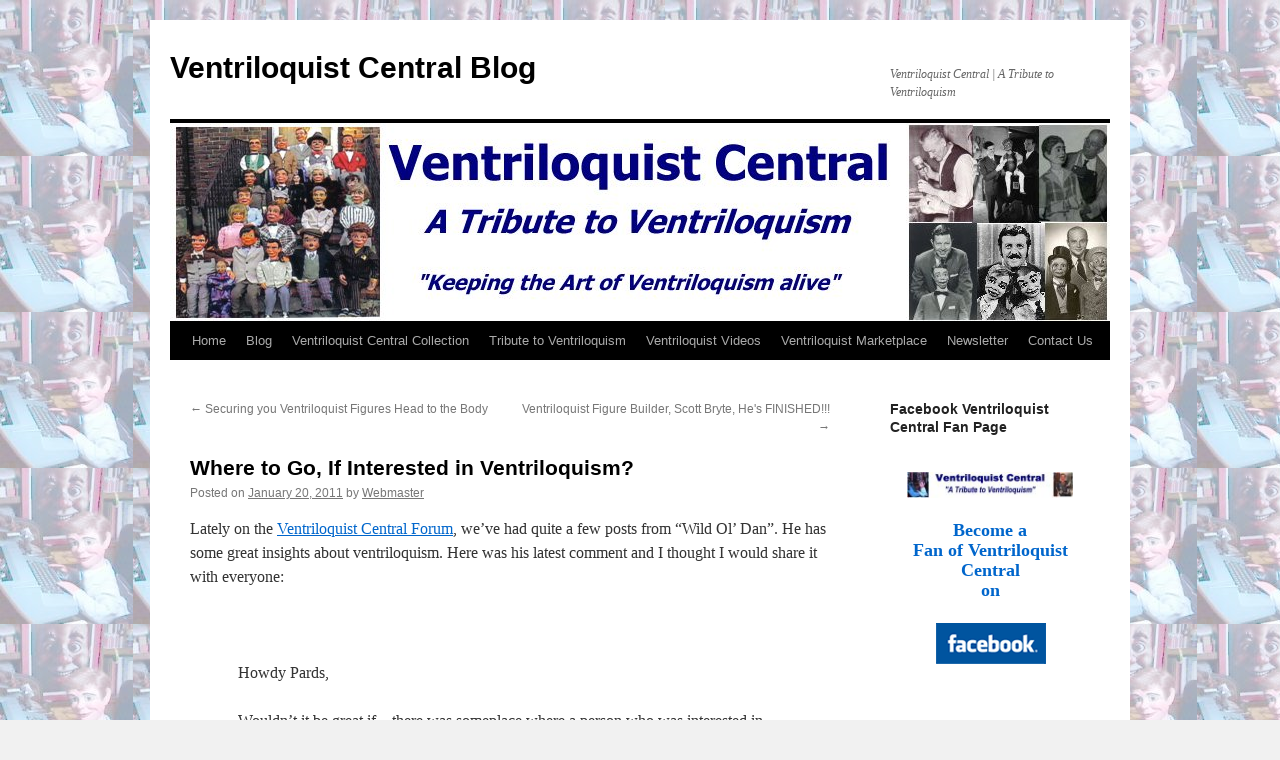

--- FILE ---
content_type: text/html; charset=UTF-8
request_url: https://ventriloquistcentralblog.com/where-to-go-if-interested-in-ventriloquism/
body_size: 10868
content:
<!DOCTYPE html>
<html lang="en-US">
<head>
<meta charset="UTF-8" />
<title>
Where to Go, If Interested in Ventriloquism? | Ventriloquist Central Blog	</title>
<link rel="profile" href="https://gmpg.org/xfn/11" />
<link rel="stylesheet" type="text/css" media="all" href="https://ventriloquistcentralblog.com/wp-content/themes/twentyten/style.css?ver=20250415" />
<link rel="pingback" href="https://ventriloquistcentralblog.com/xmlrpc.php">
<meta name='robots' content='max-image-preview:large' />
<link rel="alternate" type="application/rss+xml" title="Ventriloquist Central Blog &raquo; Feed" href="https://ventriloquistcentralblog.com/feed/" />
<link rel="alternate" type="application/rss+xml" title="Ventriloquist Central Blog &raquo; Comments Feed" href="https://ventriloquistcentralblog.com/comments/feed/" />
<link rel="alternate" type="application/rss+xml" title="Ventriloquist Central Blog &raquo; Where to Go, If Interested in Ventriloquism? Comments Feed" href="https://ventriloquistcentralblog.com/where-to-go-if-interested-in-ventriloquism/feed/" />
<link rel="alternate" title="oEmbed (JSON)" type="application/json+oembed" href="https://ventriloquistcentralblog.com/wp-json/oembed/1.0/embed?url=https%3A%2F%2Fventriloquistcentralblog.com%2Fwhere-to-go-if-interested-in-ventriloquism%2F" />
<link rel="alternate" title="oEmbed (XML)" type="text/xml+oembed" href="https://ventriloquistcentralblog.com/wp-json/oembed/1.0/embed?url=https%3A%2F%2Fventriloquistcentralblog.com%2Fwhere-to-go-if-interested-in-ventriloquism%2F&#038;format=xml" />
<style id='wp-img-auto-sizes-contain-inline-css' type='text/css'>
img:is([sizes=auto i],[sizes^="auto," i]){contain-intrinsic-size:3000px 1500px}
/*# sourceURL=wp-img-auto-sizes-contain-inline-css */
</style>

<style id='wp-emoji-styles-inline-css' type='text/css'>

	img.wp-smiley, img.emoji {
		display: inline !important;
		border: none !important;
		box-shadow: none !important;
		height: 1em !important;
		width: 1em !important;
		margin: 0 0.07em !important;
		vertical-align: -0.1em !important;
		background: none !important;
		padding: 0 !important;
	}
/*# sourceURL=wp-emoji-styles-inline-css */
</style>
<link rel='stylesheet' id='wp-block-library-css' href='https://ventriloquistcentralblog.com/wp-includes/css/dist/block-library/style.min.css?ver=6.9' type='text/css' media='all' />
<style id='global-styles-inline-css' type='text/css'>
:root{--wp--preset--aspect-ratio--square: 1;--wp--preset--aspect-ratio--4-3: 4/3;--wp--preset--aspect-ratio--3-4: 3/4;--wp--preset--aspect-ratio--3-2: 3/2;--wp--preset--aspect-ratio--2-3: 2/3;--wp--preset--aspect-ratio--16-9: 16/9;--wp--preset--aspect-ratio--9-16: 9/16;--wp--preset--color--black: #000;--wp--preset--color--cyan-bluish-gray: #abb8c3;--wp--preset--color--white: #fff;--wp--preset--color--pale-pink: #f78da7;--wp--preset--color--vivid-red: #cf2e2e;--wp--preset--color--luminous-vivid-orange: #ff6900;--wp--preset--color--luminous-vivid-amber: #fcb900;--wp--preset--color--light-green-cyan: #7bdcb5;--wp--preset--color--vivid-green-cyan: #00d084;--wp--preset--color--pale-cyan-blue: #8ed1fc;--wp--preset--color--vivid-cyan-blue: #0693e3;--wp--preset--color--vivid-purple: #9b51e0;--wp--preset--color--blue: #0066cc;--wp--preset--color--medium-gray: #666;--wp--preset--color--light-gray: #f1f1f1;--wp--preset--gradient--vivid-cyan-blue-to-vivid-purple: linear-gradient(135deg,rgb(6,147,227) 0%,rgb(155,81,224) 100%);--wp--preset--gradient--light-green-cyan-to-vivid-green-cyan: linear-gradient(135deg,rgb(122,220,180) 0%,rgb(0,208,130) 100%);--wp--preset--gradient--luminous-vivid-amber-to-luminous-vivid-orange: linear-gradient(135deg,rgb(252,185,0) 0%,rgb(255,105,0) 100%);--wp--preset--gradient--luminous-vivid-orange-to-vivid-red: linear-gradient(135deg,rgb(255,105,0) 0%,rgb(207,46,46) 100%);--wp--preset--gradient--very-light-gray-to-cyan-bluish-gray: linear-gradient(135deg,rgb(238,238,238) 0%,rgb(169,184,195) 100%);--wp--preset--gradient--cool-to-warm-spectrum: linear-gradient(135deg,rgb(74,234,220) 0%,rgb(151,120,209) 20%,rgb(207,42,186) 40%,rgb(238,44,130) 60%,rgb(251,105,98) 80%,rgb(254,248,76) 100%);--wp--preset--gradient--blush-light-purple: linear-gradient(135deg,rgb(255,206,236) 0%,rgb(152,150,240) 100%);--wp--preset--gradient--blush-bordeaux: linear-gradient(135deg,rgb(254,205,165) 0%,rgb(254,45,45) 50%,rgb(107,0,62) 100%);--wp--preset--gradient--luminous-dusk: linear-gradient(135deg,rgb(255,203,112) 0%,rgb(199,81,192) 50%,rgb(65,88,208) 100%);--wp--preset--gradient--pale-ocean: linear-gradient(135deg,rgb(255,245,203) 0%,rgb(182,227,212) 50%,rgb(51,167,181) 100%);--wp--preset--gradient--electric-grass: linear-gradient(135deg,rgb(202,248,128) 0%,rgb(113,206,126) 100%);--wp--preset--gradient--midnight: linear-gradient(135deg,rgb(2,3,129) 0%,rgb(40,116,252) 100%);--wp--preset--font-size--small: 13px;--wp--preset--font-size--medium: 20px;--wp--preset--font-size--large: 36px;--wp--preset--font-size--x-large: 42px;--wp--preset--spacing--20: 0.44rem;--wp--preset--spacing--30: 0.67rem;--wp--preset--spacing--40: 1rem;--wp--preset--spacing--50: 1.5rem;--wp--preset--spacing--60: 2.25rem;--wp--preset--spacing--70: 3.38rem;--wp--preset--spacing--80: 5.06rem;--wp--preset--shadow--natural: 6px 6px 9px rgba(0, 0, 0, 0.2);--wp--preset--shadow--deep: 12px 12px 50px rgba(0, 0, 0, 0.4);--wp--preset--shadow--sharp: 6px 6px 0px rgba(0, 0, 0, 0.2);--wp--preset--shadow--outlined: 6px 6px 0px -3px rgb(255, 255, 255), 6px 6px rgb(0, 0, 0);--wp--preset--shadow--crisp: 6px 6px 0px rgb(0, 0, 0);}:where(.is-layout-flex){gap: 0.5em;}:where(.is-layout-grid){gap: 0.5em;}body .is-layout-flex{display: flex;}.is-layout-flex{flex-wrap: wrap;align-items: center;}.is-layout-flex > :is(*, div){margin: 0;}body .is-layout-grid{display: grid;}.is-layout-grid > :is(*, div){margin: 0;}:where(.wp-block-columns.is-layout-flex){gap: 2em;}:where(.wp-block-columns.is-layout-grid){gap: 2em;}:where(.wp-block-post-template.is-layout-flex){gap: 1.25em;}:where(.wp-block-post-template.is-layout-grid){gap: 1.25em;}.has-black-color{color: var(--wp--preset--color--black) !important;}.has-cyan-bluish-gray-color{color: var(--wp--preset--color--cyan-bluish-gray) !important;}.has-white-color{color: var(--wp--preset--color--white) !important;}.has-pale-pink-color{color: var(--wp--preset--color--pale-pink) !important;}.has-vivid-red-color{color: var(--wp--preset--color--vivid-red) !important;}.has-luminous-vivid-orange-color{color: var(--wp--preset--color--luminous-vivid-orange) !important;}.has-luminous-vivid-amber-color{color: var(--wp--preset--color--luminous-vivid-amber) !important;}.has-light-green-cyan-color{color: var(--wp--preset--color--light-green-cyan) !important;}.has-vivid-green-cyan-color{color: var(--wp--preset--color--vivid-green-cyan) !important;}.has-pale-cyan-blue-color{color: var(--wp--preset--color--pale-cyan-blue) !important;}.has-vivid-cyan-blue-color{color: var(--wp--preset--color--vivid-cyan-blue) !important;}.has-vivid-purple-color{color: var(--wp--preset--color--vivid-purple) !important;}.has-black-background-color{background-color: var(--wp--preset--color--black) !important;}.has-cyan-bluish-gray-background-color{background-color: var(--wp--preset--color--cyan-bluish-gray) !important;}.has-white-background-color{background-color: var(--wp--preset--color--white) !important;}.has-pale-pink-background-color{background-color: var(--wp--preset--color--pale-pink) !important;}.has-vivid-red-background-color{background-color: var(--wp--preset--color--vivid-red) !important;}.has-luminous-vivid-orange-background-color{background-color: var(--wp--preset--color--luminous-vivid-orange) !important;}.has-luminous-vivid-amber-background-color{background-color: var(--wp--preset--color--luminous-vivid-amber) !important;}.has-light-green-cyan-background-color{background-color: var(--wp--preset--color--light-green-cyan) !important;}.has-vivid-green-cyan-background-color{background-color: var(--wp--preset--color--vivid-green-cyan) !important;}.has-pale-cyan-blue-background-color{background-color: var(--wp--preset--color--pale-cyan-blue) !important;}.has-vivid-cyan-blue-background-color{background-color: var(--wp--preset--color--vivid-cyan-blue) !important;}.has-vivid-purple-background-color{background-color: var(--wp--preset--color--vivid-purple) !important;}.has-black-border-color{border-color: var(--wp--preset--color--black) !important;}.has-cyan-bluish-gray-border-color{border-color: var(--wp--preset--color--cyan-bluish-gray) !important;}.has-white-border-color{border-color: var(--wp--preset--color--white) !important;}.has-pale-pink-border-color{border-color: var(--wp--preset--color--pale-pink) !important;}.has-vivid-red-border-color{border-color: var(--wp--preset--color--vivid-red) !important;}.has-luminous-vivid-orange-border-color{border-color: var(--wp--preset--color--luminous-vivid-orange) !important;}.has-luminous-vivid-amber-border-color{border-color: var(--wp--preset--color--luminous-vivid-amber) !important;}.has-light-green-cyan-border-color{border-color: var(--wp--preset--color--light-green-cyan) !important;}.has-vivid-green-cyan-border-color{border-color: var(--wp--preset--color--vivid-green-cyan) !important;}.has-pale-cyan-blue-border-color{border-color: var(--wp--preset--color--pale-cyan-blue) !important;}.has-vivid-cyan-blue-border-color{border-color: var(--wp--preset--color--vivid-cyan-blue) !important;}.has-vivid-purple-border-color{border-color: var(--wp--preset--color--vivid-purple) !important;}.has-vivid-cyan-blue-to-vivid-purple-gradient-background{background: var(--wp--preset--gradient--vivid-cyan-blue-to-vivid-purple) !important;}.has-light-green-cyan-to-vivid-green-cyan-gradient-background{background: var(--wp--preset--gradient--light-green-cyan-to-vivid-green-cyan) !important;}.has-luminous-vivid-amber-to-luminous-vivid-orange-gradient-background{background: var(--wp--preset--gradient--luminous-vivid-amber-to-luminous-vivid-orange) !important;}.has-luminous-vivid-orange-to-vivid-red-gradient-background{background: var(--wp--preset--gradient--luminous-vivid-orange-to-vivid-red) !important;}.has-very-light-gray-to-cyan-bluish-gray-gradient-background{background: var(--wp--preset--gradient--very-light-gray-to-cyan-bluish-gray) !important;}.has-cool-to-warm-spectrum-gradient-background{background: var(--wp--preset--gradient--cool-to-warm-spectrum) !important;}.has-blush-light-purple-gradient-background{background: var(--wp--preset--gradient--blush-light-purple) !important;}.has-blush-bordeaux-gradient-background{background: var(--wp--preset--gradient--blush-bordeaux) !important;}.has-luminous-dusk-gradient-background{background: var(--wp--preset--gradient--luminous-dusk) !important;}.has-pale-ocean-gradient-background{background: var(--wp--preset--gradient--pale-ocean) !important;}.has-electric-grass-gradient-background{background: var(--wp--preset--gradient--electric-grass) !important;}.has-midnight-gradient-background{background: var(--wp--preset--gradient--midnight) !important;}.has-small-font-size{font-size: var(--wp--preset--font-size--small) !important;}.has-medium-font-size{font-size: var(--wp--preset--font-size--medium) !important;}.has-large-font-size{font-size: var(--wp--preset--font-size--large) !important;}.has-x-large-font-size{font-size: var(--wp--preset--font-size--x-large) !important;}
/*# sourceURL=global-styles-inline-css */
</style>

<style id='classic-theme-styles-inline-css' type='text/css'>
/*! This file is auto-generated */
.wp-block-button__link{color:#fff;background-color:#32373c;border-radius:9999px;box-shadow:none;text-decoration:none;padding:calc(.667em + 2px) calc(1.333em + 2px);font-size:1.125em}.wp-block-file__button{background:#32373c;color:#fff;text-decoration:none}
/*# sourceURL=/wp-includes/css/classic-themes.min.css */
</style>
<link rel='stylesheet' id='twentyten-block-style-css' href='https://ventriloquistcentralblog.com/wp-content/themes/twentyten/blocks.css?ver=20250220' type='text/css' media='all' />
<link rel="https://api.w.org/" href="https://ventriloquistcentralblog.com/wp-json/" /><link rel="alternate" title="JSON" type="application/json" href="https://ventriloquistcentralblog.com/wp-json/wp/v2/posts/2649" /><link rel="EditURI" type="application/rsd+xml" title="RSD" href="https://ventriloquistcentralblog.com/xmlrpc.php?rsd" />
<meta name="generator" content="WordPress 6.9" />
<link rel="canonical" href="https://ventriloquistcentralblog.com/where-to-go-if-interested-in-ventriloquism/" />
<link rel='shortlink' href='https://ventriloquistcentralblog.com/?p=2649' />
<!-- Analytics by WP Statistics - https://wp-statistics.com -->
<style type="text/css" id="custom-background-css">
body.custom-background { background-image: url("https://ventriloquistcentralblog.com/wp-content/uploads/2011/04/bgrd-blg-65.jpg"); background-position: left top; background-size: auto; background-repeat: repeat; background-attachment: scroll; }
</style>
	<link rel="icon" href="https://ventriloquistcentralblog.com/wp-content/uploads/2009/04/cropped-pre-charlie-32x32.jpg" sizes="32x32" />
<link rel="icon" href="https://ventriloquistcentralblog.com/wp-content/uploads/2009/04/cropped-pre-charlie-192x192.jpg" sizes="192x192" />
<link rel="apple-touch-icon" href="https://ventriloquistcentralblog.com/wp-content/uploads/2009/04/cropped-pre-charlie-180x180.jpg" />
<meta name="msapplication-TileImage" content="https://ventriloquistcentralblog.com/wp-content/uploads/2009/04/cropped-pre-charlie-270x270.jpg" />
</head>

<body class="wp-singular post-template-default single single-post postid-2649 single-format-standard custom-background wp-theme-twentyten">
<div id="wrapper" class="hfeed">
		<a href="#content" class="screen-reader-text skip-link">Skip to content</a>
	<div id="header">
		<div id="masthead">
			<div id="branding" role="banner">
								<div id="site-title">
					<span>
											<a href="https://ventriloquistcentralblog.com/" rel="home" >Ventriloquist Central Blog</a>
					</span>
				</div>
				<div id="site-description">Ventriloquist Central | A Tribute to Ventriloquism</div>

				<img src="https://ventriloquistcentralblog.com/wp-content/uploads/2011/01/ventriloquist_central_tribute_to_ventriloquism.jpg" width="940" height="198" alt="Ventriloquist Central Blog" decoding="async" fetchpriority="high" />			</div><!-- #branding -->

			<div id="access" role="navigation">
				<div class="menu-header"><ul id="menu-vcmain" class="menu"><li id="menu-item-2665" class="menu-item menu-item-type-custom menu-item-object-custom menu-item-2665"><a href="http://ventriloquistcentral.com">Home</a></li>
<li id="menu-item-2837" class="menu-item menu-item-type-custom menu-item-object-custom menu-item-home menu-item-2837"><a href="https://ventriloquistcentralblog.com">Blog</a></li>
<li id="menu-item-2666" class="menu-item menu-item-type-custom menu-item-object-custom menu-item-2666"><a href="http://www.ventriloquistcentral.com/dummy_collection.htm">Ventriloquist Central Collection</a></li>
<li id="menu-item-2667" class="menu-item menu-item-type-custom menu-item-object-custom menu-item-2667"><a href="http://www.ventriloquistcentral.com/ventriloquism-tribute/tribute-to-ventriloquism/index.htm">Tribute to Ventriloquism</a></li>
<li id="menu-item-2846" class="menu-item menu-item-type-custom menu-item-object-custom menu-item-2846"><a href="http://ventriloquistcentralvideos.com">Ventriloquist Videos</a></li>
<li id="menu-item-2668" class="menu-item menu-item-type-custom menu-item-object-custom menu-item-2668"><a href="http://www.ventriloquistmarketplace.com">Ventriloquist Marketplace</a></li>
<li id="menu-item-8393" class="menu-item menu-item-type-custom menu-item-object-custom menu-item-8393"><a href="http://ventriloquistcentral.com/email-newsletter-sign-up/">Newsletter</a></li>
<li id="menu-item-2669" class="menu-item menu-item-type-custom menu-item-object-custom menu-item-2669"><a href="http://www.ventriloquistcentral.com/contactus.htm">Contact Us</a></li>
</ul></div>			</div><!-- #access -->
		</div><!-- #masthead -->
	</div><!-- #header -->

	<div id="main">

		<div id="container">
			<div id="content" role="main">

			

				<div id="nav-above" class="navigation">
					<div class="nav-previous"><a href="https://ventriloquistcentralblog.com/securing-you-ventriloquist-figures-head-to-the-body/" rel="prev"><span class="meta-nav">&larr;</span> Securing you Ventriloquist Figures Head to the Body</a></div>
					<div class="nav-next"><a href="https://ventriloquistcentralblog.com/ventriloquist-figure-builder-scott-bryte-hes-finished/" rel="next">Ventriloquist Figure Builder, Scott Bryte, He&#039;s FINISHED!!! <span class="meta-nav">&rarr;</span></a></div>
				</div><!-- #nav-above -->

				<div id="post-2649" class="post-2649 post type-post status-publish format-standard hentry category-ventriloquismventriloquist category-ventriloquist-central">
					<h1 class="entry-title">Where to Go, If Interested in Ventriloquism?</h1>

					<div class="entry-meta">
						<span class="meta-prep meta-prep-author">Posted on</span> <a href="https://ventriloquistcentralblog.com/where-to-go-if-interested-in-ventriloquism/" title="5:14 am" rel="bookmark"><span class="entry-date">January 20, 2011</span></a> <span class="meta-sep">by</span> <span class="author vcard"><a class="url fn n" href="https://ventriloquistcentralblog.com/author/vcblog/" title="View all posts by Webmaster">Webmaster</a></span>					</div><!-- .entry-meta -->

					<div class="entry-content">
						<p>Lately on the <a href="http://groups.yahoo.com/group/ventriloquistcentral/" target="_blank">Ventriloquist Central Forum</a>, we&#8217;ve had quite a few posts from &#8220;Wild Ol&#8217; Dan&#8221;.  He has some great insights about ventriloquism.  Here was his latest comment and I thought I would share it with everyone:</p>
<p>&nbsp;</p>
<blockquote>
<p><em>Howdy Pards,</em></p>
<p><em>Wouldn&#8217;t it be great if&#8230;there was someplace where a person who was interested in ventriloquism could go to talk with other ventriloquists about&#8230;oh, whatever was on their mind&#8230;like performance tips, or where to find the best ventriloquist figures, or, well, the latest news in the world of ventriloquism?</em></p>
<p><em>I know&#8230;we could call it a &#8220;ventriloquist forum&#8221;. What do ya think?<br />
Would it work?</em></p>
<p><em>Course, we&#8217;d need a bunch of folks to be a part of it.</em></p>
<p><em>And, we wouldn&#8217;t want to be overly shy about sharing information&#8230; getting and giving information you might say&#8230;like &#8220;How to build your own Web site&#8221; and such&#8230;how to put your best foot forward&#8230;</em></p>
<p><em>Maybe we could link this forum to a centralized spot for ventriloquist information&#8230;all things ventriloquism. Hey, I know&#8230;<br />
we could call it &#8220;ventriloquistcentral&#8221;&#8230;</em></p>
<p><em>I wonder if anybody has ever thought of this idea before?</em></p>
<p><em>Oh, wait&#8230;turns out this Dan Willinger feller already thought of<br />
all that. My gosh&#8230;this here is that forum!</em></p>
<p><em>And, when you go to ventriloquistcentral.com you&#8217;ll see the level<br />
of dedication he has for &#8220;all things ventriloquism&#8221;&#8230;you&#8217;ll see his<br />
love for the art&#8230;and you&#8217;ll see the absolute best resource for learning anything about ventriloquism.</em></p>
<p><em>Boy he sure has put a whole lotta work and a whole lotta love into<br />
this. Reckon we all should be thankin&#8217; this Dan Willinger feller&#8230;<br />
for caring enough to make all this happen.</em></p>
<p><em>Thanks Dan&#8230;ya done good.</em></p>
<p><em>Adios for now. Talk to ya on down the trail.</em></p>
<p><em>Wild Ol&#8217; Dan</em></p>
</blockquote>
<p>&nbsp;</p>
<p>&nbsp;</p>
<p>Wild O&#8217;Dan I guess I have to &#8220;thanks&#8221; to you right up front for such kind words.</p>
<p>You hit the nail right on the head. I wanted to create a place where ANYONE who has the slightest interest in the art of ventriloquism could find his or her answers. I think that we (my webmaster Steve Hurst and I) have done just that.</p>
<p>Enjoy the forum and website and keep up the good comments coming in!!</p>
<p>By the way, if you&#8217;re not part of the forum, you can join here:</p>
<p><em><strong><a href="http://groups.yahoo.com/group/ventriloquistcentral/" target="_blank">Click here to join the Ventriloquist Central Forum</a></strong></em></p>
<p>&nbsp;</p>
<p>Dan<br />
<a href="http://www.ventriloquistcentral.com"><em>www.ventriloquistcentral.com</em></a></p>
<p>
<em>***************************************************</em></p>
<p><em>Dan Willinger is a ventriloquism enthusiast and ventriloquist figure collector. He has been collecting for over 25 years. He created the Ventriloquist Central Collection. It now has over 100 ventriloquist figures and over 50 of them are Frank Marshall figures. Because of his love for the art of ventriloquism, Mr. Willinger created the website Ventriloquist Central. For more information about the website, go to:</em> <a href="http://www.ventriloquistcentral.com"><em>http://www.ventriloquistcentral.com</em></a></p>
<p><em>Copyright 2010 by Dan Willinger</em></p>
<p><em>NOTE: You may use this blog article provided you run it with the bio box intact. Please email a copy of your publication with the blog article in it to:</em> <a href="mailto:webmaster@ventriloquistcentral.com"><em>webmaster@ventriloquistcentral.com</em></a> <em><br /></em></p>
											</div><!-- .entry-content -->

		
						<div class="entry-utility">
							This entry was posted in <a href="https://ventriloquistcentralblog.com/category/ventriloquismventriloquist/" rel="category tag">Ventriloquism/Ventriloquist</a>, <a href="https://ventriloquistcentralblog.com/category/ventriloquist-central/" rel="category tag">Ventriloquist Central</a>. Bookmark the <a href="https://ventriloquistcentralblog.com/where-to-go-if-interested-in-ventriloquism/" title="Permalink to Where to Go, If Interested in Ventriloquism?" rel="bookmark">permalink</a>.													</div><!-- .entry-utility -->
					</div><!-- #post-2649 -->

					<div id="nav-below" class="navigation">
						<div class="nav-previous"><a href="https://ventriloquistcentralblog.com/securing-you-ventriloquist-figures-head-to-the-body/" rel="prev"><span class="meta-nav">&larr;</span> Securing you Ventriloquist Figures Head to the Body</a></div>
						<div class="nav-next"><a href="https://ventriloquistcentralblog.com/ventriloquist-figure-builder-scott-bryte-hes-finished/" rel="next">Ventriloquist Figure Builder, Scott Bryte, He&#039;s FINISHED!!! <span class="meta-nav">&rarr;</span></a></div>
					</div><!-- #nav-below -->

					
			<div id="comments">


			<h3 id="comments-title">
			2 Responses to <em>Where to Go, If Interested in Ventriloquism?</em>			</h3>

	
			<ol class="commentlist">
						<li class="comment even thread-even depth-1" id="li-comment-1534">
		<div id="comment-1534">
			<div class="comment-author vcard">
								<cite class="fn">Bill Smith</cite> <span class="says">says:</span>			</div><!-- .comment-author .vcard -->

				
				
			<div class="comment-meta commentmetadata"><a href="https://ventriloquistcentralblog.com/where-to-go-if-interested-in-ventriloquism/#comment-1534">
				January 20, 2011 at 7:05 pm					</a>
									</div><!-- .comment-meta .commentmetadata -->

				<div class="comment-body"><p>Hi there Dan, help me understand, are you n&#8217; wild dan,  one n&#8217; the same man, &#8217;cause i&#8217;m a great big fan, of both these guys named dan, if for president they ran, i&#8217;d holler out &#8220;He&#8217; da MAN!!&#8221; :))</p>
</div>

				<div class="reply">
				<a rel="nofollow" class="comment-reply-link" href="https://ventriloquistcentralblog.com/where-to-go-if-interested-in-ventriloquism/?replytocom=1534#respond" data-commentid="1534" data-postid="2649" data-belowelement="comment-1534" data-respondelement="respond" data-replyto="Reply to Bill Smith" aria-label="Reply to Bill Smith">Reply</a>				</div><!-- .reply -->
			</div><!-- #comment-##  -->

				</li><!-- #comment-## -->
		<li class="comment odd alt thread-odd thread-alt depth-1" id="li-comment-1535">
		<div id="comment-1535">
			<div class="comment-author vcard">
								<cite class="fn"><a href="http://www.ventriloquistcentral.com" class="url" rel="ugc external nofollow">Dan Willinger</a></cite> <span class="says">says:</span>			</div><!-- .comment-author .vcard -->

				
				
			<div class="comment-meta commentmetadata"><a href="https://ventriloquistcentralblog.com/where-to-go-if-interested-in-ventriloquism/#comment-1535">
				January 20, 2011 at 7:40 pm					</a>
									</div><!-- .comment-meta .commentmetadata -->

				<div class="comment-body"><p>Sorry Bill but Wild Ol Dan is not Dan Willinger. He certainly has a great wealth of knowledge which he is trying to share with everyone here on Ventriloquist Central , by way of the Forum, so because of that I will call him a brother but it truely is not me.</p>
</div>

				<div class="reply">
				<a rel="nofollow" class="comment-reply-link" href="https://ventriloquistcentralblog.com/where-to-go-if-interested-in-ventriloquism/?replytocom=1535#respond" data-commentid="1535" data-postid="2649" data-belowelement="comment-1535" data-respondelement="respond" data-replyto="Reply to Dan Willinger" aria-label="Reply to Dan Willinger">Reply</a>				</div><!-- .reply -->
			</div><!-- #comment-##  -->

				</li><!-- #comment-## -->
			</ol>

	
	

	<div id="respond" class="comment-respond">
		<h3 id="reply-title" class="comment-reply-title">Leave a Reply <small><a rel="nofollow" id="cancel-comment-reply-link" href="/where-to-go-if-interested-in-ventriloquism/#respond" style="display:none;">Cancel reply</a></small></h3><form action="https://ventriloquistcentralblog.com/wp-comments-post.php" method="post" id="commentform" class="comment-form"><p class="comment-notes"><span id="email-notes">Your email address will not be published.</span> <span class="required-field-message">Required fields are marked <span class="required">*</span></span></p><p class="comment-form-comment"><label for="comment">Comment <span class="required">*</span></label> <textarea autocomplete="new-password"  id="d17d5e3147"  name="d17d5e3147"   cols="45" rows="8" maxlength="65525" required="required"></textarea><textarea id="comment" aria-label="hp-comment" aria-hidden="true" name="comment" autocomplete="new-password" style="padding:0 !important;clip:rect(1px, 1px, 1px, 1px) !important;position:absolute !important;white-space:nowrap !important;height:1px !important;width:1px !important;overflow:hidden !important;" tabindex="-1"></textarea><script data-noptimize>document.getElementById("comment").setAttribute( "id", "ae9d8bf68bbc00a9e68dcb5382d3360e" );document.getElementById("d17d5e3147").setAttribute( "id", "comment" );</script></p><p class="comment-form-author"><label for="author">Name <span class="required">*</span></label> <input id="author" name="author" type="text" value="" size="30" maxlength="245" autocomplete="name" required="required" /></p>
<p class="comment-form-email"><label for="email">Email <span class="required">*</span></label> <input id="email" name="email" type="text" value="" size="30" maxlength="100" aria-describedby="email-notes" autocomplete="email" required="required" /></p>
<p class="comment-form-url"><label for="url">Website</label> <input id="url" name="url" type="text" value="" size="30" maxlength="200" autocomplete="url" /></p>
<p class="form-submit"><input name="submit" type="submit" id="submit" class="submit" value="Post Comment" /> <input type='hidden' name='comment_post_ID' value='2649' id='comment_post_ID' />
<input type='hidden' name='comment_parent' id='comment_parent' value='0' />
</p></form>	</div><!-- #respond -->
	
</div><!-- #comments -->

	
			</div><!-- #content -->
		</div><!-- #container -->


		<div id="primary" class="widget-area" role="complementary">
			<ul class="xoxo">

<li id="text-6" class="widget-container widget_text"><h3 class="widget-title">Facebook Ventriloquist Central Fan Page</h3>			<div class="textwidget"><p>&nbsp;</p>
<div align="center">
  <center>
<table border="1" cellpadding="0" cellspacing="0" style="border-collapse: collapse" bordercolor="#000080" width="175" id="AutoNumber3">
  <tr>
    <td width="100%">
    <div align="center">
      <center>
      <table border="0" cellpadding="0" cellspacing="0" style="border-collapse: collapse" bordercolor="#111111" width="95%" id="AutoNumber4">
        <tr>
          <td width="100%">
          <p align="center">
          <a target="_blank" href="http://www.facebook.com/pages/Ventriloquist-Central/70239076357">
          <img border="0" src="http://ventriloquistcentral.com/images/banner_template-tribute-175.jpg" width="175" height="27"></a><br>
          <br>
          <b><font face="Verdana" size="4">
          <a target="_blank" href="http://www.facebook.com/pages/Ventriloquist-Central/70239076357">
          Become a  </a><br>
          <a target="_blank" href="http://www.facebook.com/pages/Ventriloquist-Central/70239076357">
          Fan of Ventriloquist Central <br>
          on</a></font></b></p>
          <p align="center">
          <a target="_blank" href="http://www.facebook.com/pages/Ventriloquist-Central/70239076357">
          <img border="0" src="http://ventriloquistcentral.com/images/ventriloquist-central-facebook.gif" width="117" height="48"></a><br>
&nbsp;</td>
        </tr>
      </table>
      </center>
    </div>
    </td>
  </tr>
</table>
  </center>
</div></div>
		</li><li id="archives-2" class="widget-container widget_archive"><h3 class="widget-title">Archives</h3>		<label class="screen-reader-text" for="archives-dropdown-2">Archives</label>
		<select id="archives-dropdown-2" name="archive-dropdown">
			
			<option value="">Select Month</option>
				<option value='https://ventriloquistcentralblog.com/2021/03/'> March 2021 </option>
	<option value='https://ventriloquistcentralblog.com/2020/05/'> May 2020 </option>
	<option value='https://ventriloquistcentralblog.com/2020/04/'> April 2020 </option>
	<option value='https://ventriloquistcentralblog.com/2020/03/'> March 2020 </option>
	<option value='https://ventriloquistcentralblog.com/2020/02/'> February 2020 </option>
	<option value='https://ventriloquistcentralblog.com/2020/01/'> January 2020 </option>
	<option value='https://ventriloquistcentralblog.com/2019/12/'> December 2019 </option>
	<option value='https://ventriloquistcentralblog.com/2019/11/'> November 2019 </option>
	<option value='https://ventriloquistcentralblog.com/2019/10/'> October 2019 </option>
	<option value='https://ventriloquistcentralblog.com/2019/09/'> September 2019 </option>
	<option value='https://ventriloquistcentralblog.com/2019/07/'> July 2019 </option>
	<option value='https://ventriloquistcentralblog.com/2019/06/'> June 2019 </option>
	<option value='https://ventriloquistcentralblog.com/2019/05/'> May 2019 </option>
	<option value='https://ventriloquistcentralblog.com/2019/04/'> April 2019 </option>
	<option value='https://ventriloquistcentralblog.com/2019/03/'> March 2019 </option>
	<option value='https://ventriloquistcentralblog.com/2019/02/'> February 2019 </option>
	<option value='https://ventriloquistcentralblog.com/2019/01/'> January 2019 </option>
	<option value='https://ventriloquistcentralblog.com/2018/12/'> December 2018 </option>
	<option value='https://ventriloquistcentralblog.com/2018/11/'> November 2018 </option>
	<option value='https://ventriloquistcentralblog.com/2018/10/'> October 2018 </option>
	<option value='https://ventriloquistcentralblog.com/2018/09/'> September 2018 </option>
	<option value='https://ventriloquistcentralblog.com/2018/08/'> August 2018 </option>
	<option value='https://ventriloquistcentralblog.com/2018/07/'> July 2018 </option>
	<option value='https://ventriloquistcentralblog.com/2018/06/'> June 2018 </option>
	<option value='https://ventriloquistcentralblog.com/2018/05/'> May 2018 </option>
	<option value='https://ventriloquistcentralblog.com/2018/04/'> April 2018 </option>
	<option value='https://ventriloquistcentralblog.com/2018/03/'> March 2018 </option>
	<option value='https://ventriloquistcentralblog.com/2018/02/'> February 2018 </option>
	<option value='https://ventriloquistcentralblog.com/2018/01/'> January 2018 </option>
	<option value='https://ventriloquistcentralblog.com/2017/12/'> December 2017 </option>
	<option value='https://ventriloquistcentralblog.com/2017/05/'> May 2017 </option>
	<option value='https://ventriloquistcentralblog.com/2017/04/'> April 2017 </option>
	<option value='https://ventriloquistcentralblog.com/2017/03/'> March 2017 </option>
	<option value='https://ventriloquistcentralblog.com/2017/02/'> February 2017 </option>
	<option value='https://ventriloquistcentralblog.com/2017/01/'> January 2017 </option>
	<option value='https://ventriloquistcentralblog.com/2016/12/'> December 2016 </option>
	<option value='https://ventriloquistcentralblog.com/2016/11/'> November 2016 </option>
	<option value='https://ventriloquistcentralblog.com/2016/10/'> October 2016 </option>
	<option value='https://ventriloquistcentralblog.com/2016/05/'> May 2016 </option>
	<option value='https://ventriloquistcentralblog.com/2016/04/'> April 2016 </option>
	<option value='https://ventriloquistcentralblog.com/2016/03/'> March 2016 </option>
	<option value='https://ventriloquistcentralblog.com/2016/02/'> February 2016 </option>
	<option value='https://ventriloquistcentralblog.com/2016/01/'> January 2016 </option>
	<option value='https://ventriloquistcentralblog.com/2015/12/'> December 2015 </option>
	<option value='https://ventriloquistcentralblog.com/2015/11/'> November 2015 </option>
	<option value='https://ventriloquistcentralblog.com/2015/10/'> October 2015 </option>
	<option value='https://ventriloquistcentralblog.com/2015/09/'> September 2015 </option>
	<option value='https://ventriloquistcentralblog.com/2015/08/'> August 2015 </option>
	<option value='https://ventriloquistcentralblog.com/2015/07/'> July 2015 </option>
	<option value='https://ventriloquistcentralblog.com/2015/06/'> June 2015 </option>
	<option value='https://ventriloquistcentralblog.com/2015/05/'> May 2015 </option>
	<option value='https://ventriloquistcentralblog.com/2015/04/'> April 2015 </option>
	<option value='https://ventriloquistcentralblog.com/2015/03/'> March 2015 </option>
	<option value='https://ventriloquistcentralblog.com/2015/02/'> February 2015 </option>
	<option value='https://ventriloquistcentralblog.com/2015/01/'> January 2015 </option>
	<option value='https://ventriloquistcentralblog.com/2014/12/'> December 2014 </option>
	<option value='https://ventriloquistcentralblog.com/2014/11/'> November 2014 </option>
	<option value='https://ventriloquistcentralblog.com/2014/10/'> October 2014 </option>
	<option value='https://ventriloquistcentralblog.com/2014/09/'> September 2014 </option>
	<option value='https://ventriloquistcentralblog.com/2014/08/'> August 2014 </option>
	<option value='https://ventriloquistcentralblog.com/2014/07/'> July 2014 </option>
	<option value='https://ventriloquistcentralblog.com/2014/06/'> June 2014 </option>
	<option value='https://ventriloquistcentralblog.com/2014/05/'> May 2014 </option>
	<option value='https://ventriloquistcentralblog.com/2014/04/'> April 2014 </option>
	<option value='https://ventriloquistcentralblog.com/2014/03/'> March 2014 </option>
	<option value='https://ventriloquistcentralblog.com/2014/02/'> February 2014 </option>
	<option value='https://ventriloquistcentralblog.com/2014/01/'> January 2014 </option>
	<option value='https://ventriloquistcentralblog.com/2013/12/'> December 2013 </option>
	<option value='https://ventriloquistcentralblog.com/2013/11/'> November 2013 </option>
	<option value='https://ventriloquistcentralblog.com/2013/10/'> October 2013 </option>
	<option value='https://ventriloquistcentralblog.com/2013/09/'> September 2013 </option>
	<option value='https://ventriloquistcentralblog.com/2013/08/'> August 2013 </option>
	<option value='https://ventriloquistcentralblog.com/2013/07/'> July 2013 </option>
	<option value='https://ventriloquistcentralblog.com/2013/06/'> June 2013 </option>
	<option value='https://ventriloquistcentralblog.com/2013/05/'> May 2013 </option>
	<option value='https://ventriloquistcentralblog.com/2013/04/'> April 2013 </option>
	<option value='https://ventriloquistcentralblog.com/2013/03/'> March 2013 </option>
	<option value='https://ventriloquistcentralblog.com/2013/02/'> February 2013 </option>
	<option value='https://ventriloquistcentralblog.com/2013/01/'> January 2013 </option>
	<option value='https://ventriloquistcentralblog.com/2012/12/'> December 2012 </option>
	<option value='https://ventriloquistcentralblog.com/2012/11/'> November 2012 </option>
	<option value='https://ventriloquistcentralblog.com/2012/10/'> October 2012 </option>
	<option value='https://ventriloquistcentralblog.com/2012/09/'> September 2012 </option>
	<option value='https://ventriloquistcentralblog.com/2012/08/'> August 2012 </option>
	<option value='https://ventriloquistcentralblog.com/2012/07/'> July 2012 </option>
	<option value='https://ventriloquistcentralblog.com/2012/06/'> June 2012 </option>
	<option value='https://ventriloquistcentralblog.com/2012/05/'> May 2012 </option>
	<option value='https://ventriloquistcentralblog.com/2012/04/'> April 2012 </option>
	<option value='https://ventriloquistcentralblog.com/2012/03/'> March 2012 </option>
	<option value='https://ventriloquistcentralblog.com/2012/02/'> February 2012 </option>
	<option value='https://ventriloquistcentralblog.com/2012/01/'> January 2012 </option>
	<option value='https://ventriloquistcentralblog.com/2011/12/'> December 2011 </option>
	<option value='https://ventriloquistcentralblog.com/2011/11/'> November 2011 </option>
	<option value='https://ventriloquistcentralblog.com/2011/10/'> October 2011 </option>
	<option value='https://ventriloquistcentralblog.com/2011/09/'> September 2011 </option>
	<option value='https://ventriloquistcentralblog.com/2011/08/'> August 2011 </option>
	<option value='https://ventriloquistcentralblog.com/2011/07/'> July 2011 </option>
	<option value='https://ventriloquistcentralblog.com/2011/06/'> June 2011 </option>
	<option value='https://ventriloquistcentralblog.com/2011/05/'> May 2011 </option>
	<option value='https://ventriloquistcentralblog.com/2011/04/'> April 2011 </option>
	<option value='https://ventriloquistcentralblog.com/2011/03/'> March 2011 </option>
	<option value='https://ventriloquistcentralblog.com/2011/02/'> February 2011 </option>
	<option value='https://ventriloquistcentralblog.com/2011/01/'> January 2011 </option>
	<option value='https://ventriloquistcentralblog.com/2010/12/'> December 2010 </option>
	<option value='https://ventriloquistcentralblog.com/2010/11/'> November 2010 </option>
	<option value='https://ventriloquistcentralblog.com/2010/10/'> October 2010 </option>
	<option value='https://ventriloquistcentralblog.com/2010/09/'> September 2010 </option>
	<option value='https://ventriloquistcentralblog.com/2010/08/'> August 2010 </option>
	<option value='https://ventriloquistcentralblog.com/2010/07/'> July 2010 </option>
	<option value='https://ventriloquistcentralblog.com/2010/06/'> June 2010 </option>
	<option value='https://ventriloquistcentralblog.com/2010/05/'> May 2010 </option>
	<option value='https://ventriloquistcentralblog.com/2010/04/'> April 2010 </option>
	<option value='https://ventriloquistcentralblog.com/2010/03/'> March 2010 </option>
	<option value='https://ventriloquistcentralblog.com/2010/02/'> February 2010 </option>
	<option value='https://ventriloquistcentralblog.com/2010/01/'> January 2010 </option>
	<option value='https://ventriloquistcentralblog.com/2009/12/'> December 2009 </option>
	<option value='https://ventriloquistcentralblog.com/2009/11/'> November 2009 </option>
	<option value='https://ventriloquistcentralblog.com/2009/10/'> October 2009 </option>
	<option value='https://ventriloquistcentralblog.com/2009/09/'> September 2009 </option>
	<option value='https://ventriloquistcentralblog.com/2009/08/'> August 2009 </option>
	<option value='https://ventriloquistcentralblog.com/2009/07/'> July 2009 </option>
	<option value='https://ventriloquistcentralblog.com/2009/06/'> June 2009 </option>
	<option value='https://ventriloquistcentralblog.com/2009/05/'> May 2009 </option>
	<option value='https://ventriloquistcentralblog.com/2009/04/'> April 2009 </option>
	<option value='https://ventriloquistcentralblog.com/2009/03/'> March 2009 </option>
	<option value='https://ventriloquistcentralblog.com/2009/02/'> February 2009 </option>
	<option value='https://ventriloquistcentralblog.com/2009/01/'> January 2009 </option>
	<option value='https://ventriloquistcentralblog.com/2008/12/'> December 2008 </option>
	<option value='https://ventriloquistcentralblog.com/2008/11/'> November 2008 </option>
	<option value='https://ventriloquistcentralblog.com/2008/10/'> October 2008 </option>
	<option value='https://ventriloquistcentralblog.com/2008/09/'> September 2008 </option>
	<option value='https://ventriloquistcentralblog.com/2008/08/'> August 2008 </option>
	<option value='https://ventriloquistcentralblog.com/2008/07/'> July 2008 </option>
	<option value='https://ventriloquistcentralblog.com/2008/06/'> June 2008 </option>
	<option value='https://ventriloquistcentralblog.com/2008/05/'> May 2008 </option>
	<option value='https://ventriloquistcentralblog.com/2008/04/'> April 2008 </option>
	<option value='https://ventriloquistcentralblog.com/2008/03/'> March 2008 </option>
	<option value='https://ventriloquistcentralblog.com/2008/02/'> February 2008 </option>
	<option value='https://ventriloquistcentralblog.com/2008/01/'> January 2008 </option>
	<option value='https://ventriloquistcentralblog.com/2007/12/'> December 2007 </option>
	<option value='https://ventriloquistcentralblog.com/2007/11/'> November 2007 </option>
	<option value='https://ventriloquistcentralblog.com/2007/10/'> October 2007 </option>
	<option value='https://ventriloquistcentralblog.com/2007/09/'> September 2007 </option>

		</select>

			<script type="text/javascript">
/* <![CDATA[ */

( ( dropdownId ) => {
	const dropdown = document.getElementById( dropdownId );
	function onSelectChange() {
		setTimeout( () => {
			if ( 'escape' === dropdown.dataset.lastkey ) {
				return;
			}
			if ( dropdown.value ) {
				document.location.href = dropdown.value;
			}
		}, 250 );
	}
	function onKeyUp( event ) {
		if ( 'Escape' === event.key ) {
			dropdown.dataset.lastkey = 'escape';
		} else {
			delete dropdown.dataset.lastkey;
		}
	}
	function onClick() {
		delete dropdown.dataset.lastkey;
	}
	dropdown.addEventListener( 'keyup', onKeyUp );
	dropdown.addEventListener( 'click', onClick );
	dropdown.addEventListener( 'change', onSelectChange );
})( "archives-dropdown-2" );

//# sourceURL=WP_Widget_Archives%3A%3Awidget
/* ]]> */
</script>
</li>			</ul>
		</div><!-- #primary .widget-area -->

	</div><!-- #main -->

	<div id="footer" role="contentinfo">
		<div id="colophon">



			<div id="footer-widget-area" role="complementary">

				<div id="first" class="widget-area">
					<ul class="xoxo">
											</ul>
				</div><!-- #first .widget-area -->

				<div id="second" class="widget-area">
					<ul class="xoxo">
						<li id="linkcat-59" class="widget-container widget_links"><h3 class="widget-title">Ventriloquist Central Collection</h3>
	<ul class='xoxo blogroll'>
<li><a href="http://www.ventriloquistcentral.com/isaacson/isaacson-index.htm" title="Ventriloquist figures made by Bob Isaacson">Bob Isaacson Figures</a></li>
<li><a href="http://www.ventriloquistcentral.com/hamilton/hamilton-collection.htm" title="Ventriloquist figures made by Brian Hamilton">Brian Hamilton Figures</a></li>
<li><a href="http://www.ventriloquistcentral.com/hartz/conrad-hartz-main_collection.htm" title="Ventriloquist figures made by Conrad Hartz">Conrad Hartz Figures</a></li>
<li><a href="http://www.ventriloquistcentral.com/marshall/marshall_collection.htm" title="Ventriloquist figures made by Frank Marshall">Frank Marshall Figures</a></li>
<li><a href="http://www.ventriloquistcentral.com/mcelroy/mcelroy-collection.htm" title="Ventriloquist figures made by George &amp; Glenn McElroy">George &amp; Glenn McElroy Figures</a></li>
<li><a href="http://www.ventriloquistcentral.com/insull/insull_main.htm" title="Ventriloquist figures made by Insull">Insull Figures</a></li>
<li><a href="http://www.ventriloquistcentral.com/turner/turner-collection-main.htm" title="Ventriloquist figures made by JC Turner">JC Turner Figures</a></li>
<li><a href="http://www.ventriloquistcentral.com/john_main/johnm_main.htm" title="Ventriloquist figures made by Johnny Main">Johnny Main Figures</a></li>
<li><a href="http://www.ventriloquistcentral.com/spencer/spencer-collection.htm" title="Ventriloquist figures made by Ken Spencer">Ken Spencer Figures</a></li>
<li><a href="http://www.ventriloquistcentral.com/mack/mack_collection.htm" title="Ventriloquist figures made by Theodore Mack &amp; Sons">Mack Figures</a></li>
<li><a href="http://www.ventriloquistcentral.com/pinxy/pinxy-collection.htm" title="Ventriloquist figures made by Pinxy">Pinxy Figures</a></li>
<li><a href="http://www.ventriloquistcentral.com/dummy_collection.htm" title="Ventriloquist Central Collection featuring many great ventriloquist figures &amp; dummies">Ventriloquist Central Collection</a></li>

	</ul>
</li>
					</ul>
				</div><!-- #second .widget-area -->

				<div id="third" class="widget-area">
					<ul class="xoxo">
											</ul>
				</div><!-- #third .widget-area -->


			</div><!-- #footer-widget-area -->

			<div id="site-info">
				<a href="https://ventriloquistcentralblog.com/" rel="home">
					Ventriloquist Central Blog				</a>
							</div><!-- #site-info -->

			<div id="site-generator">
								<a href="https://wordpress.org/" class="imprint" title="Semantic Personal Publishing Platform">
					Proudly powered by WordPress.				</a>
			</div><!-- #site-generator -->

		</div><!-- #colophon -->
	</div><!-- #footer -->

</div><!-- #wrapper -->

<script type="speculationrules">
{"prefetch":[{"source":"document","where":{"and":[{"href_matches":"/*"},{"not":{"href_matches":["/wp-*.php","/wp-admin/*","/wp-content/uploads/*","/wp-content/*","/wp-content/plugins/*","/wp-content/themes/twentyten/*","/*\\?(.+)"]}},{"not":{"selector_matches":"a[rel~=\"nofollow\"]"}},{"not":{"selector_matches":".no-prefetch, .no-prefetch a"}}]},"eagerness":"conservative"}]}
</script>
<script type="text/javascript" src="https://ventriloquistcentralblog.com/wp-includes/js/comment-reply.min.js?ver=6.9" id="comment-reply-js" async="async" data-wp-strategy="async" fetchpriority="low"></script>
<script type="text/javascript" id="wp-statistics-tracker-js-extra">
/* <![CDATA[ */
var WP_Statistics_Tracker_Object = {"requestUrl":"https://ventriloquistcentralblog.com/wp-json/wp-statistics/v2","ajaxUrl":"https://ventriloquistcentralblog.com/wp-admin/admin-ajax.php","hitParams":{"wp_statistics_hit":1,"source_type":"post","source_id":2649,"search_query":"","signature":"38d85f5c6e9f103c5bfb15ddfedc6a72","endpoint":"hit"},"option":{"dntEnabled":"","bypassAdBlockers":false,"consentIntegration":{"name":null,"status":[]},"isPreview":false,"userOnline":false,"trackAnonymously":false,"isWpConsentApiActive":false,"consentLevel":"functional"},"isLegacyEventLoaded":"","customEventAjaxUrl":"https://ventriloquistcentralblog.com/wp-admin/admin-ajax.php?action=wp_statistics_custom_event&nonce=77379d5773","onlineParams":{"wp_statistics_hit":1,"source_type":"post","source_id":2649,"search_query":"","signature":"38d85f5c6e9f103c5bfb15ddfedc6a72","action":"wp_statistics_online_check"},"jsCheckTime":"60000"};
//# sourceURL=wp-statistics-tracker-js-extra
/* ]]> */
</script>
<script type="text/javascript" src="https://ventriloquistcentralblog.com/wp-content/plugins/wp-statistics/assets/js/tracker.js?ver=14.16" id="wp-statistics-tracker-js"></script>
<script id="wp-emoji-settings" type="application/json">
{"baseUrl":"https://s.w.org/images/core/emoji/17.0.2/72x72/","ext":".png","svgUrl":"https://s.w.org/images/core/emoji/17.0.2/svg/","svgExt":".svg","source":{"concatemoji":"https://ventriloquistcentralblog.com/wp-includes/js/wp-emoji-release.min.js?ver=6.9"}}
</script>
<script type="module">
/* <![CDATA[ */
/*! This file is auto-generated */
const a=JSON.parse(document.getElementById("wp-emoji-settings").textContent),o=(window._wpemojiSettings=a,"wpEmojiSettingsSupports"),s=["flag","emoji"];function i(e){try{var t={supportTests:e,timestamp:(new Date).valueOf()};sessionStorage.setItem(o,JSON.stringify(t))}catch(e){}}function c(e,t,n){e.clearRect(0,0,e.canvas.width,e.canvas.height),e.fillText(t,0,0);t=new Uint32Array(e.getImageData(0,0,e.canvas.width,e.canvas.height).data);e.clearRect(0,0,e.canvas.width,e.canvas.height),e.fillText(n,0,0);const a=new Uint32Array(e.getImageData(0,0,e.canvas.width,e.canvas.height).data);return t.every((e,t)=>e===a[t])}function p(e,t){e.clearRect(0,0,e.canvas.width,e.canvas.height),e.fillText(t,0,0);var n=e.getImageData(16,16,1,1);for(let e=0;e<n.data.length;e++)if(0!==n.data[e])return!1;return!0}function u(e,t,n,a){switch(t){case"flag":return n(e,"\ud83c\udff3\ufe0f\u200d\u26a7\ufe0f","\ud83c\udff3\ufe0f\u200b\u26a7\ufe0f")?!1:!n(e,"\ud83c\udde8\ud83c\uddf6","\ud83c\udde8\u200b\ud83c\uddf6")&&!n(e,"\ud83c\udff4\udb40\udc67\udb40\udc62\udb40\udc65\udb40\udc6e\udb40\udc67\udb40\udc7f","\ud83c\udff4\u200b\udb40\udc67\u200b\udb40\udc62\u200b\udb40\udc65\u200b\udb40\udc6e\u200b\udb40\udc67\u200b\udb40\udc7f");case"emoji":return!a(e,"\ud83e\u1fac8")}return!1}function f(e,t,n,a){let r;const o=(r="undefined"!=typeof WorkerGlobalScope&&self instanceof WorkerGlobalScope?new OffscreenCanvas(300,150):document.createElement("canvas")).getContext("2d",{willReadFrequently:!0}),s=(o.textBaseline="top",o.font="600 32px Arial",{});return e.forEach(e=>{s[e]=t(o,e,n,a)}),s}function r(e){var t=document.createElement("script");t.src=e,t.defer=!0,document.head.appendChild(t)}a.supports={everything:!0,everythingExceptFlag:!0},new Promise(t=>{let n=function(){try{var e=JSON.parse(sessionStorage.getItem(o));if("object"==typeof e&&"number"==typeof e.timestamp&&(new Date).valueOf()<e.timestamp+604800&&"object"==typeof e.supportTests)return e.supportTests}catch(e){}return null}();if(!n){if("undefined"!=typeof Worker&&"undefined"!=typeof OffscreenCanvas&&"undefined"!=typeof URL&&URL.createObjectURL&&"undefined"!=typeof Blob)try{var e="postMessage("+f.toString()+"("+[JSON.stringify(s),u.toString(),c.toString(),p.toString()].join(",")+"));",a=new Blob([e],{type:"text/javascript"});const r=new Worker(URL.createObjectURL(a),{name:"wpTestEmojiSupports"});return void(r.onmessage=e=>{i(n=e.data),r.terminate(),t(n)})}catch(e){}i(n=f(s,u,c,p))}t(n)}).then(e=>{for(const n in e)a.supports[n]=e[n],a.supports.everything=a.supports.everything&&a.supports[n],"flag"!==n&&(a.supports.everythingExceptFlag=a.supports.everythingExceptFlag&&a.supports[n]);var t;a.supports.everythingExceptFlag=a.supports.everythingExceptFlag&&!a.supports.flag,a.supports.everything||((t=a.source||{}).concatemoji?r(t.concatemoji):t.wpemoji&&t.twemoji&&(r(t.twemoji),r(t.wpemoji)))});
//# sourceURL=https://ventriloquistcentralblog.com/wp-includes/js/wp-emoji-loader.min.js
/* ]]> */
</script>
</body>
</html>


<!-- Page cached by LiteSpeed Cache 7.7 on 2026-01-22 06:56:37 -->